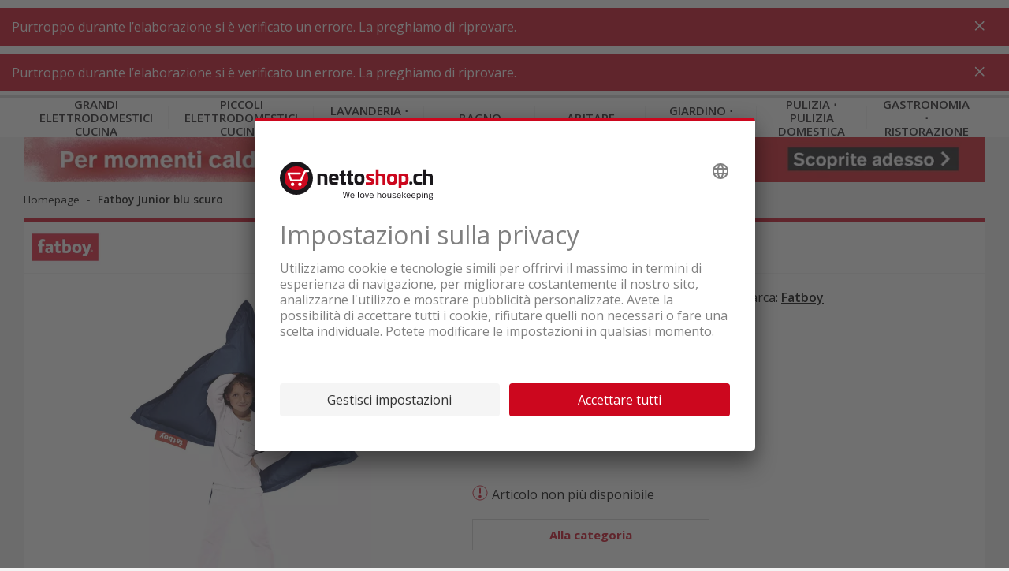

--- FILE ---
content_type: text/html;charset=UTF-8
request_url: https://www.nettoshop.ch/it/c/fatboy-junior-blu-scuro/p/IP019716
body_size: 16636
content:
<!--	25.11.0.899 - kl4	-->

<!DOCTYPE html>
<html lang="it">
<head>
	<title>
		Acquistare Fatboy Junior blu scuro a buon mercato</title>
	<meta http-equiv="Content-Type" content="text/html; charset=utf-8"/>
	<meta http-equiv="X-UA-Compatible" content="IE=edge">

	<meta name="viewport" content="width=device-width, initial-scale=1">
	<meta name="theme-color" content="#cc071e"/>

	<meta name="description" content="Ordinare subito Fatboy Junior blu scuro online a buon mercato! &#10003; Consegna gratuita &#10003; Offerte in saldo &#10003; Acquistare online &#10003; Promozione">
<meta property="og:url" content="https://www.nettoshop.ch/it/c/fatboy-junior-blu-scuro/p/IP019716">
<meta property="og:type" content="Website">
<meta property="og:site_name" content="Nettoshop">
<meta property="og:title" content="Acquistare Fatboy Junior blu scuro a buon mercato">
<meta property="og:image" content="/medias/IP019716.webp?context=[base64]">
<meta property="og:description" content="Ordinare subito Fatboy Junior blu scuro online a buon mercato! &#10003; Consegna gratuita &#10003; Offerte in saldo &#10003; Acquistare online &#10003; Promozione">
<link rel="preconnect"  href="https://connect.facebook.net" />
	<link rel="dns-prefetch"  href="https://connect.facebook.net" />
	<link rel="preconnect"  href="https://fonts.gstatic.com" />
	<link rel="dns-prefetch"  href="https://fonts.gstatic.com" />
	<link rel="preconnect"  href="https://bid.g.doubleclick.net" />
	<link rel="dns-prefetch"  href="https://bid.g.doubleclick.net" />
	<link rel="preconnect"  href="https://t.flix360.com" />
	<link rel="dns-prefetch"  href="https://t.flix360.com" />
	<link rel="alternate"  hreflang="x-default" href="https://www.nettoshop.ch/c/fatboy-junior-dunkelblau/p/IP019716" />
	<link rel="alternate"  hreflang="de-ch" href="https://www.nettoshop.ch/c/fatboy-junior-dunkelblau/p/IP019716" />
	<link rel="alternate"  hreflang="fr-ch" href="https://www.nettoshop.ch/fr/c/fatboy-junior-bleu-fonce/p/IP019716" />
	<link rel="alternate"  hreflang="it-ch" href="https://www.nettoshop.ch/it/c/fatboy-junior-blu-scuro/p/IP019716" />
	<link rel="alternate"  hreflang="en-ch" href="https://www.nettoshop.ch/en/c/fatboy-junior-dark-blue/p/IP019716" />
	<link rel="canonical"  href="https://www.nettoshop.ch/it/c/fatboy-junior-blu-scuro/p/IP019716" />
	<link rel="shortcut icon" type="image/x-icon" media="all" href="/_ui/responsive/common/images/favicon_nettoshop.ico" />

    <link href="/_ui/responsive/common/images/touch_icon/ios/logo-nettoshop-120px.png" rel="apple-touch-icon" />
	<link href="/_ui/responsive/common/images/touch_icon/ios/logo-nettoshop-152px.png" rel="apple-touch-icon" sizes="152x152" />
	<link href="/_ui/responsive/common/images/touch_icon/ios/logo-nettoshop-167px.png" rel="apple-touch-icon" sizes="167x167" />
	<link href="/_ui/responsive/common/images/touch_icon/ios/logo-nettoshop-180px.png" rel="apple-touch-icon" sizes="180x180" />

	<link href="/_ui/responsive/common/images/touch_icon/android/logo-nettoshop-192px.png" rel="icon" sizes="192x192" />
	<link href="/_ui/responsive/common/images/touch_icon/android/logo-nettoshop-128px.png" rel="icon" sizes="128x128" />

	<link rel="preload" as="script" href="/_ui/responsive/theme-nettoshop/vendor-shop.js?v=25.11.0.899"/>
			<link rel="preload" as="script" href="/_ui/responsive/theme-nettoshop/app-shop.js?v=25.11.0.899"/>
		<link rel="preload" as="script" href="/_ui/responsive/theme-nettoshop/lazysizes.min.js"/>
	<link rel="preload" as="script" href="/_ui/responsive/theme-nettoshop/lazysizes.min.js"/>

	<link rel="preload" as="style" type="text/css" href="//fonts.googleapis.com/css?family=Open+Sans:300,400,600,700&display=swap" />

<link rel="stylesheet" type="text/css" media="all" href="/_ui/responsive/theme-nettoshop/vendor.css?v=25.11.0.899" />
		<link rel="stylesheet" type="text/css" media="all" href="/_ui/responsive/theme-nettoshop/app.css?v=25.11.0.899" />
	<script type="application/ld+json">{"itemListElement":[{"item":"https://www.nettoshop.ch//","@type":"ListItem","name":"Homepage","position":1},{"item":"https://www.nettoshop.ch//c/fatboy-junior-blu-scuro/p/IP019716","@type":"ListItem","name":"Fatboy Junior blu scuro","position":2}],"@type":"BreadcrumbList","@context":"http://schema.org"}</script>

<script src="https://nettoshop.app.baqend.com/v1/speedkit/install.js?d=production" async crossorigin="anonymous"></script>
</head>

<body class="page-productDetails pageType-ProductPage template-pages-product-productLayout2Page  smartedit-page-uid-productDetails smartedit-page-uuid-eyJpdGVtSWQiOiJwcm9kdWN0RGV0YWlscyIsImNhdGFsb2dJZCI6Im5ldHRvc2hvcENvbnRlbnRDYXRhbG9nIiwiY2F0YWxvZ1ZlcnNpb24iOiJPbmxpbmUifQ&#x3d;&#x3d; smartedit-catalog-version-uuid-nettoshopContentCatalog&#x2f;Online  language-it">

	



	
	<script type='text/javascript'>
	var utag_data = 
{
  "product_productInfo_productID": [
    "IP019716"
  ],
  "page_type": "product",
  "product_productInfo_sku": [
    "IP019716"
  ],
  "product_attributes_quantity": [
    "1"
  ],
  "platform": "rsvag-nettoshop",
  "product_attributes_brand": [
    "Fatboy"
  ],
  "product_sku": "",
  "page_category_name": "",
  "page_category_primaryCategory": "Fatboy",
  "page_section_name": "",
  "product_attributes_basePrice": [
    "163.00"
  ],
  "product_id": "",
  "page_subcategory_name": "",
  "product_brand": "",
  "page_pageInfo_country": "ch",
  "product_category_primaryCategory": [
    "c"
  ],
  "page_pageInfo_language": "it-ch",
  "product_unit_price": "",
  "product_name": "",
  "product_list_price": "",
  "page_pageInfo_templateType": "detail",
  "user_profile_profileInfo_loginStatus": "anonymous",
  "product_productInfo_productName": [
    "Fatboy Junior blu scuro"
  ],
  "product_category": "",
  "page_pageInfo_pageName": "product / IP019716_Fatboy Junior blu scuro",
  "page_attributes_currency": "",
  "page_pageInfo_geoRegion": ""
}
</script>
<script type='text/javascript'>
	(function(a,b,c,d){
	a='//tags.tiqcdn.com/utag/coop-ch/rsvag-nettoshop/prod/utag.js';
	b=document;c='script';d=b.createElement(c);d.src=a;d.type='text/java'+c;d.async=true;
	a=b.getElementsByTagName(c)[0];a.parentNode.insertBefore(d,a);
	})();
</script>

	

<div id="ember-application">
		<div class="l-default">
			<main data-currency-iso-code="CHF">

            <div id="headerWrapper" class="container container--fixed">
                    <div class="c-main-header c-main-header__desktop">

	<div class="c-main-header__header-hotline">
		</div>
	
	<div class="c-main-header__header-user">
		<div data-component="c-user" >
    <script type="application/json">{"data":{"recaptchaKey":"6Lc2z4UUAAAAAAJXdTT6BXCGgb6bcoedpLrJfVCO","featuresToggle":{"customerReviewsEnabled":true,"warrantyExtensionEnabled":true,"transportInsuranceEnabled":true},"baseStore":"nettoshop","apiUrls":{"scidCasUrl":"https://www.nettoshop.ch/it/oauth2/authorization/scid?locale=it","fetchDeliveryDates":"/api/fetch-delivery-dates","mergeCart":"/api/cart/merge","productRequestApiUrl":"/api/product/productRequestForm","cartAccessories":"/api/product/accessories","cart":"/api/cart","checkoutRegistrationUrl":"/login/checkout/registration","forgotPasswordUrl":"/password/email","cartEntry":"/api/cart-entry","checkoutLoginUrl":"/checkout/j_spring_security_check","checkoutGuestRegistrationUrl":"/login/checkout/registration/guest","loginUrl":"/j_spring_security_check","logoutUrl":"/logout","scidCasOnboardingUrl":"/scid/onboarding/start?backurl=/my-account","setDeliveryDate":"/api/checkout/delivery-date","registrationUrl":"/registration","scidCasOnboardingNoShopLoginUrl":"/scid/onboarding/start?backurl=/&noshoplogin=true"},"isLinkedWithScId":false,"isScidEnabled":true,"nettoUserComponent":{"loginlogoutLink":{"target":"sameWindow","selected":false,"url":"/login","external":false,"name":"Fare il login","uid":"LoginCMSLink","visible":true,"type":"cMSLinkComponent"},"loginlogoutLinkDisplay":"LOGIN","languages":[{"isocode":"de","name":"Tedesco","nativeName":"Deutsch","active":true,"required":false,"url":"/c/fatboy-junior-dunkelblau/p/IP019716","selected":false,"type":"language"},{"isocode":"fr","name":"Francese","nativeName":"Français","active":true,"required":false,"url":"/fr/c/fatboy-junior-bleu-fonce/p/IP019716","selected":false,"type":"language"},{"isocode":"it","name":"Italiano","nativeName":"Italiano","active":true,"required":false,"url":"/it/c/fatboy-junior-blu-scuro/p/IP019716","selected":true,"type":"language"},{"isocode":"en","name":"Inglese","nativeName":"English","active":true,"required":false,"url":"/en/c/fatboy-junior-dark-blue/p/IP019716","selected":false,"type":"language"}],"languagesLabel":"Lingua","asm":false,"isGuest":false,"isAnonymous":true,"type":"nettoUserComponent"},"contactDetails":{"dailyLowestPriceDirectSupportText":"INFORMATIEVI ORA!","dailyLowestPriceDirectSupportPhoneNumber":"084 882 24 34"}},"messages":{"INFO":[],"SUCCESS":[],"ERROR":[]},"contextPath":"/it"}</script>
    <div class="c-user ember-view">
        <div class="c-user__inner">
            <div class="c-user__section c-user__section--left">
            </div>
            <ul class="c-user__section c-user__section--right">

                <li class="c-user__section-item c-user__section-item--languages">

                    <div class="c-language-selector ember-view">

                        <label class="c-language-selector__label">
                            <span class="invisible">Italiano</span>

                            <input type="checkbox">
                            <ul class="c-language-selector__select">
                                <li class="c-language-selector__lang c-language-selector__lang--active">
                                    <a href="/it" class="c-language-selector__lang-link" title="Italiano">
                                        it</a>
                                </li>
                            </ul>

                            </label>
                    </div>
                </li>
            </ul>
        </div>
    </div>
</div>
</div>
	
	<div class="c-main-header__content">
   		<div class="c-main-header__content-item c-main-header__mobile-menu-trigger">

			<div data-component="c-burger-menu-toggle" class="c-burger-menu-toggle">
					<div id="ember431" class="c-burger-menu-toggle ember-view">
						<button role="button" id="ember596" class="e-button e-button--no-spacing e-button--uppercase e-button--transparent e-button--theme e-button--theme-primary-1 ember-view">
							<div style="height: 20px;">&nbsp;</div>
								<span class="c-burger-menu-toggle__text">
							Menu</span>

						</button>
					</div>
				</div>
			</div>

		<div class="c-main-header__content-item c-main-header__logo">			
			<div class="c-logo ember-view">
				<a href="/it">
					<div class="c-logo__icon c-logo__desktop">
						<img height="50" style="vertical-align:initial;margin-top:1px" title="nettoshop.ch | Elettrodomestici - estremamente netto" alt="nettoshop.ch | Elettrodomestici - estremamente netto" src="/_ui/responsive/theme-nettoshop/svg/symbol/i-logo-nettoshop-claim-it.svg" />
					</div>
					<div class="c-logo__icon c-logo__mobile">
						<img height="44" style="vertical-align:initial"  title="nettoshop.ch | Elettrodomestici - estremamente netto" alt="nettoshop.ch | Elettrodomestici - estremamente netto"  src="/_ui/responsive/theme-nettoshop/svg/symbol/i-logo-nettoshop.svg" />
					</div>
				</a>
			</div>
		</div>
		
		<div class="c-main-header__content-item c-main-header__search">
			<div data-component="c-search-bar" >
	<script type="application/json">{"data":{"autocompleteUrl":"/api/search/autocomplete?term=","currentSearchTerm":"","searchUrl":"/search?text=","nettoSearchComponent":{"placeholder":"Ricerca per prodotto, categoria e codice articolo","maxSuggestions":10,"minCharactersBeforeRequest":2,"waitTimeBeforeRequest":500,"type":"nettoSearchComponent"}},"messages":{"INFO":[],"SUCCESS":[],"ERROR":[]},"contextPath":"/it"}</script>

	<div class="c-search-bar ember-view">
		<div class="c-search-bar__desktop">
			<div class="c-search-bar__left">
				<div class="e-input-text__wrapper ember-view">
					<input type="text" name="text" autocomplete="off" title="" placeholder="Ricerca per prodotto, categoria e codice articolo" class="e-input-text e-input-text--layout-default e-input-text--no-border ember-text-field ember-view">
				</div>
			</div>
			<div class="c-search-bar__center"></div>
			<div class="c-search-bar__right">
			</div>
		</div>
		<div class="c-search-bar__mobile-trigger">
		</div>
		<div class="c-search-suggestions ember-view">
		</div>
	</div>
</div>
</div>

		<div class="c-main-header__promotion-button">
				<button role="button" title="% Promozioni"
						class="e-button e-button--text-shadow e-button--theme e-button--theme-primary-1 ember-view"
						type="button" onclick="location.href='/promotionen'">
						% Promozioni</button>
			</div>
		<div class="c-main-header__content-item c-main-header__mini-basket-wrapper">
			<div class="c-main-header__mini-basket">
				<div data-component="c-mini-basket">
    <script type="application/json">{"data":{"nettoMiniCartComponent":{"cartPageLink":{"target":"sameWindow","selected":false,"url":"/cart","external":false,"uid":"CartPageLink","visible":true,"type":"cMSLinkComponent"},"type":"nettoMiniCartComponent"}},"messages":{"INFO":[],"SUCCESS":[],"ERROR":[]},"contextPath":"/it"}</script>
    <div class="c-main-header__content-item c-main-header__mini-basket-wrapper">
    </div>
</div></div>			
		</div>

    </div>
	<div class="c-main-header__main-navigation">
		<div id="mainNavigationPre">
    <div class="c-main-navigation ember-view">
        <nav class="c-main-navigation__navigation">
            <div class="c-main-navigation__navigation-inner">
                <ul class="c-main-navigation__level-1">
                    <li data-level="1" data-item="0" class="c-main-navigation__level-1-item">
                            <a href="/it/grandi-elettrodomestici-cucina/c/Haushalt_Grossgeraete" title="K&uuml;che_Grossger&auml;te"
                               class="c-main-navigation__link c-main-navigation__link--level-1">
                                    Grandi elettrodomestici cucina</a>
                        </li>
                    <li data-level="1" data-item="1" class="c-main-navigation__level-1-item">
                            <a href="/it/piccoli-elettrodomestici-cucina/c/Haushalt_Kleingeraete" title="K&uuml;che_Kleinger&auml;te"
                               class="c-main-navigation__link c-main-navigation__link--level-1">
                                    Piccoli elettrodomestici cucina</a>
                        </li>
                    <li data-level="1" data-item="2" class="c-main-navigation__level-1-item">
                            <a href="/it/lavanderia-officina/c/WT_Waschen_Trocknen" title="Waschk&uuml;che_Werkstatt"
                               class="c-main-navigation__link c-main-navigation__link--level-1">
                                    Lavanderia &sdot; officina</a>
                        </li>
                    <li data-level="1" data-item="3" class="c-main-navigation__level-1-item">
                            <a href="/it/bagno/c/BG_Koerperpflege_Gesundheit" title="Badezimmer"
                               class="c-main-navigation__link c-main-navigation__link--level-1">
                                    Bagno</a>
                        </li>
                    <li data-level="1" data-item="4" class="c-main-navigation__level-1-item">
                            <a href="/it/abitare/c/WH_Wohnen" title="Wohnen"
                               class="c-main-navigation__link c-main-navigation__link--level-1">
                                    Abitare</a>
                        </li>
                    <li data-level="1" data-item="5" class="c-main-navigation__level-1-item">
                            <a href="/it/giardino-outdoor/c/HG_Garten_Outdoor" title="Garten_Outdoor"
                               class="c-main-navigation__link c-main-navigation__link--level-1">
                                    Giardino &sdot; outdoor</a>
                        </li>
                    <li data-level="1" data-item="6" class="c-main-navigation__level-1-item">
                            <a href="/it/pulizia-pulizia-domestica/c/SR_Saugen_Reinigen" title="Reinigung_Haushalt"
                               class="c-main-navigation__link c-main-navigation__link--level-1">
                                    Pulizia &sdot; Pulizia domestica</a>
                        </li>
                    <li data-level="1" data-item="7" class="c-main-navigation__level-1-item">
                            <a href="/it/gastronomia-ristorazione/c/Gewerbegeraet_Gastrogeraete" title="Gastro_Gewerbe"
                               class="c-main-navigation__link c-main-navigation__link--level-1">
                                    Gastronomia &sdot; Ristorazione</a>
                        </li>
                    </ul>
            </div>
        </nav>
    </div>
</div>
<div id="mainNavigation" data-component="c-main-navigation" style="display: none">
</div>
</div>

	<div data-component="c-product-comparison">
		<script type="application/json">{"data":{"apiUrls":{"apiGetProductComparisons":"/api/productcomparison"}},"messages":{"INFO":[],"SUCCESS":[],"ERROR":[]},"contextPath":"/it"}</script>
	</div>
</div>

<div data-component="c-sticky-button"></div>
</div>
            <div class="container container--filled">

                <a id="skip-to-content" name="skip-to-content"></a>
                <div class="content-wrapper">
                    <div data-component="c-mini-banner">
    <script type="application/json">{"data":{"nettoMiniBannerComponent":{"link":{"target":"sameWindow","selected":false,"url":"/waerme-mit-nettoshop","external":true,"name":"Kalte Jahreszeit","uid":"cmsitem_00013484","visible":true,"type":"cMSLinkComponent"},"imageDesktop":{"medias":[{"code":"KW46_Minibanner_Kalte Jahreszeit_I.jpg","catalogId":"nettoshopMediaCatalog","catalogVersion":"Online","mime":"image/jpeg","altText":"KW46_Minibanner_Kalte Jahreszeit_I.jpg","description":"KW46_Minibanner_Kalte Jahreszeit_I.jpg","url":"/medias/KW46-Minibanner-Kalte-Jahreszeit-I.jpg?context=[base64]","downloadUrl":"/medias/KW46-Minibanner-Kalte-Jahreszeit-I.jpg?context=[base64]&attachment=true","mediaFormat":"ORIGINAL","width":2880,"height":140,"type":"media"},{"code":"KW46_Minibanner_Kalte Jahreszeit_I.jpg_nettoMiniBannerMDWebP","catalogId":"nettoshopMediaCatalog","catalogVersion":"Online","mime":"image/webp","altText":"KW46_Minibanner_Kalte Jahreszeit_I.jpg","description":"KW46_Minibanner_Kalte Jahreszeit_I.jpg","url":"/medias/KW46-Minibanner-Kalte-Jahreszeit-I.webp?context=[base64]","downloadUrl":"/medias/KW46-Minibanner-Kalte-Jahreszeit-I.webp?context=[base64]&attachment=true","mediaFormat":"nettoMiniBannerMD","width":1069,"height":52,"type":"media"},{"code":"KW46_Minibanner_Kalte Jahreszeit_I.jpg_nettoMiniBannerMDRetinaWebP","catalogId":"nettoshopMediaCatalog","catalogVersion":"Online","mime":"image/webp","altText":"KW46_Minibanner_Kalte Jahreszeit_I.jpg","description":"KW46_Minibanner_Kalte Jahreszeit_I.jpg","url":"/medias/KW46-Minibanner-Kalte-Jahreszeit-I.webp?context=[base64]","downloadUrl":"/medias/KW46-Minibanner-Kalte-Jahreszeit-I.webp?context=[base64]&attachment=true","mediaFormat":"nettoMiniBannerMDRetina","width":2139,"height":104,"type":"media"},{"code":"KW46_Minibanner_Kalte Jahreszeit_I.jpg_nettoMiniBannerLGWebP","catalogId":"nettoshopMediaCatalog","catalogVersion":"Online","mime":"image/webp","altText":"KW46_Minibanner_Kalte Jahreszeit_I.jpg","description":"KW46_Minibanner_Kalte Jahreszeit_I.jpg","url":"/medias/KW46-Minibanner-Kalte-Jahreszeit-I.webp?context=[base64]","downloadUrl":"/medias/KW46-Minibanner-Kalte-Jahreszeit-I.webp?context=[base64]&attachment=true","mediaFormat":"nettoMiniBannerLG","width":1275,"height":62,"type":"media"},{"code":"KW46_Minibanner_Kalte Jahreszeit_I.jpg_nettoMiniBannerLGRetinaWebP","catalogId":"nettoshopMediaCatalog","catalogVersion":"Online","mime":"image/webp","altText":"KW46_Minibanner_Kalte Jahreszeit_I.jpg","description":"KW46_Minibanner_Kalte Jahreszeit_I.jpg","url":"/medias/KW46-Minibanner-Kalte-Jahreszeit-I.webp?context=[base64]","downloadUrl":"/medias/KW46-Minibanner-Kalte-Jahreszeit-I.webp?context=[base64]&attachment=true","mediaFormat":"nettoMiniBannerLGRetina","width":2550,"height":124,"type":"media"}],"type":"mediaContainer"},"imageMobile":{"medias":[{"code":"KW46_Minibanner_Kalte Jahreszeit_Mobile_I.jpg","catalogId":"nettoshopMediaCatalog","catalogVersion":"Online","mime":"image/jpeg","altText":"KW46_Minibanner_Kalte Jahreszeit_Mobile_I.jpg","description":"KW46_Minibanner_Kalte Jahreszeit_Mobile_I.jpg","url":"/medias/KW46-Minibanner-Kalte-Jahreszeit-Mobile-I.jpg?context=[base64]","downloadUrl":"/medias/KW46-Minibanner-Kalte-Jahreszeit-Mobile-I.jpg?context=[base64]&attachment=true","mediaFormat":"ORIGINAL","width":2048,"height":220,"type":"media"},{"code":"KW46_Minibanner_Kalte Jahreszeit_Mobile_I.jpg_nettoMiniBannerSMWebP","catalogId":"nettoshopMediaCatalog","catalogVersion":"Online","mime":"image/webp","altText":"KW46_Minibanner_Kalte Jahreszeit_Mobile_I.jpg","description":"KW46_Minibanner_Kalte Jahreszeit_Mobile_I.jpg","url":"/medias/KW46-Minibanner-Kalte-Jahreszeit-Mobile-I.webp?context=[base64]","downloadUrl":"/medias/KW46-Minibanner-Kalte-Jahreszeit-Mobile-I.webp?context=[base64]&attachment=true","mediaFormat":"nettoMiniBannerSM","width":744,"height":80,"type":"media"},{"code":"KW46_Minibanner_Kalte Jahreszeit_Mobile_I.jpg_nettoMiniBannerSMRetinaWebP","catalogId":"nettoshopMediaCatalog","catalogVersion":"Online","mime":"image/webp","altText":"KW46_Minibanner_Kalte Jahreszeit_Mobile_I.jpg","description":"KW46_Minibanner_Kalte Jahreszeit_Mobile_I.jpg","url":"/medias/KW46-Minibanner-Kalte-Jahreszeit-Mobile-I.webp?context=[base64]","downloadUrl":"/medias/KW46-Minibanner-Kalte-Jahreszeit-Mobile-I.webp?context=[base64]&attachment=true","mediaFormat":"nettoMiniBannerSMRetina","width":1489,"height":160,"type":"media"}],"type":"mediaContainer"},"type":"nettoMiniBannerComponent"}},"messages":{"INFO":[],"SUCCESS":[],"ERROR":[]},"contextPath":"/it"}</script>
</div>
<div data-component="c-breadcrumb">
	<script type="application/json">{"data":{"nettoBreadcrumbComponent":{"items":[{"url":"/","name":"Homepage"},{"url":"/c/fatboy-junior-blu-scuro/p/IP019716","name":"Fatboy Junior blu scuro","linkClass":"active"}]}},"messages":{"INFO":[],"SUCCESS":[],"ERROR":[]},"contextPath":"/it"}</script>
</div>

<div>
    <div data-component="c-product-detail" class="spacing--bottom-20 spacing--bottom-md-up-60">
        <script type="application/json">{"data":{"product":{"code":"IP019716","name":"Fatboy Junior blu scuro","url":"/c/fatboy-junior-blu-scuro/p/IP019716","description":"Progettato in modo che i pesci piccoli possono esplorare Fatboy  funzioni, divertenti Junior &egrave; una versione ridotta del nostro unico e  solo originale. Nonostante le sue dimensioni diminutivo, Junior offre  borse di divertimento: sedersi, adagiarsi, oziare, salotto o ottenere  gioco su di essa &ndash;the possibilit&agrave; di relax sono infinite, perch&eacute; Junior &egrave;  incredibilmente robusto e si adatta perfettamente al vostro corpo!","purchasable":true,"stock":{"stockLevelStatus":{"code":"inStock","type":"StockLevelStatus"},"stockLevel":0},"availableForPickup":false,"numberOfReviews":0,"summary":"","manufacturer":"FBY","price":{"currencyIso":"CHF","value":163.0,"priceType":"BUY","formattedValue":"CHF 163.00","originalValue":163.0,"formattedOriginalValue":"CHF 163.00","discountValue":0.0,"formattedDiscountValue":"CHF 0.00"},"baseProduct":"BP004340","categories":[{"code":"BRAND_FBY","name":"Fatboy","url":"/search?q=:relevance:brand:Fatboy","image":{},"sequence":0,"installationDeliveryCostHint":false,"navigationTitle":"Fatboy","fustBanners":[]},{"code":"SAP_CAT_127001001","url":"//c/SAP_CAT_127001001","image":{},"sequence":0,"installationDeliveryCostHint":false,"fustBanners":[]}],"classifications":[{"code":"SAP_CLA_127001001","name":"Arred + Access. Sogg","features":[{"code":"SAP_CLA_1225","name":"Colore del prodotto","description":"Colore del prodotto","range":false,"comparable":true,"featureValues":[{"value":"blu scuro","type":"nettoshopFeatureValue"}]},{"code":"SAP_CLA_0466","name":"Profondità apparecchio","description":"Profondità apparecchio","range":false,"comparable":true,"featureUnit":{"symbol":"mm","name":"mm"},"featureValues":[{"value":"1300","featureUnitData":{"symbol":"mm","name":"mm"},"type":"nettoshopFeatureValue"}]},{"code":"SAP_CLA_1289","name":"Altezza apparecchio","description":"Altezza apparecchio","range":false,"comparable":true,"featureUnit":{"symbol":"mm","name":"mm"},"featureValues":[{"value":"300","featureUnitData":{"symbol":"mm","name":"mm"},"type":"nettoshopFeatureValue"}]},{"code":"SAP_CLA_0465","name":"Larghezza apparecchio","description":"Larghezza apparecchio","range":false,"comparable":true,"featureUnit":{"symbol":"mm","name":"mm"},"featureValues":[{"value":"1000","featureUnitData":{"symbol":"mm","name":"mm"},"type":"nettoshopFeatureValue"}]},{"code":"SAP_CLA_1256","name":"Rivestimento","description":"Rivestimento","range":false,"comparable":true,"featureValues":[{"value":"Sì","type":"nettoshopFeatureValue"}]},{"code":"SAP_CLA_1271","name":"Materiale di copertura","description":"Materiale di copertura","range":false,"comparable":true,"featureValues":[{"value":"Nylon","type":"nettoshopFeatureValue"}]},{"code":"SAP_CLA_1257","name":"Riempimentoc","description":"Riempimentoc","range":false,"comparable":true,"featureValues":[{"value":"Polistirolo","type":"nettoshopFeatureValue"}]},{"code":"SAP_WARRANTY","name":"Garanzia","range":false,"comparable":false,"featureValues":[{"value":"24 mesi (2 anni)","type":"nettoshopFeatureValue"}]}]}],"sapUnit":{"availabilityCode":"STK","code":"STK","name":"Pieces"},"brandName":"Fatboy","available":false,"migrationProduct":false,"brandLink":"/search?q=:relevance:brand:Fatboy","mainVendorProductNumber":"900.0509","warranty":"24 Mesi (2 anni)","eanCode":"8718164879272","videoItems":[],"delayDelivery":false,"bottomPrice":false,"deliverableFromExternalWarehouse":true,"productFeatures":[],"brandLogos":[{"name":"Fatboy","image":{"format":"ORIGINAL","url":"/medias/FBY.jpg?context=[base64]","altText":"FBY","width":1700,"height":869},"images":[{"format":"brandlogo","url":"/medias/FBY.webp?context=[base64]","altText":"FBY","width":176,"height":90},{"format":"brandlogoXXS","url":"/medias/FBY.webp?context=[base64]","altText":"FBY","width":230,"height":117},{"format":"brandlogoXXSRetina","url":"/medias/FBY.webp?context=[base64]","altText":"FBY","width":460,"height":235}],"url":"/search?q=%3A%3Abrand%3AFatboy","type":"namicsSymbol"}],"soldOut":true,"descriptionTitle":"Fatboy Junior blu scuro","energyEfficiencyTags":[],"deliveryStatus":{"code":"SOLD_OUT","text":"Articolo non più disponibile"},"productCartQuantity":0,"galleryImages":[{"medias":[{"altText":"Fatboy Junior blu scuro","url":"/medias/IP019716.webp?context=[base64]","mediaFormat":"productXXS","width":120,"height":150,"type":"media"},{"altText":"Fatboy Junior blu scuro","url":"/medias/IP019716.webp?context=[base64]","mediaFormat":"productXXSRetina","width":241,"height":300,"type":"media"},{"altText":"Fatboy Junior blu scuro","url":"/medias/IP019716.webp?context=[base64]","mediaFormat":"productXS","width":241,"height":300,"type":"media"},{"altText":"Fatboy Junior blu scuro","url":"/medias/IP019716.webp?context=[base64]","mediaFormat":"productXSRetina","width":483,"height":600,"type":"media"},{"altText":"Fatboy Junior blu scuro","url":"/medias/IP019716.webp?context=[base64]","mediaFormat":"productS","width":644,"height":800,"type":"media"},{"altText":"Fatboy Junior blu scuro","url":"/medias/IP019716.webp?context=[base64]","mediaFormat":"productSRetina","width":1014,"height":1259,"type":"media"},{"altText":"Fatboy Junior blu scuro","url":"/medias/IP019716.webp?context=[base64]","mediaFormat":"productM","width":966,"height":1200,"type":"media"},{"altText":"Fatboy Junior blu scuro","url":"/medias/IP019716.webp?context=[base64]","mediaFormat":"productMRetina","width":1014,"height":1259,"type":"media"},{"altText":"Fatboy Junior blu scuro","url":"/medias/IP019716.webp?context=[base64]","mediaFormat":"productL","width":1014,"height":1259,"type":"media"},{"altText":"Fatboy Junior blu scuro","url":"/medias/IP019716.webp?context=[base64]","mediaFormat":"productLRetina","width":1014,"height":1259,"type":"media"}],"type":"mediaContainer"}],"logisticGroup":"SMALLEQUIPMENT","logisticGroupType":"SMALL_DEVICE","flixMediaAttributes":{"distributor":"105","language":"it","fallbackLanguage":""},"isGrill":false,"preConfigured":false,"isConfigurable":false,"hasSpecialDeliveryGroup":false,"hasWarrantyExtension":false,"disableB2bForm":true,"options":[],"isOccasion":false,"hasDigitalCoupon":false,"hasCrossellingReference":false,"zifLabelDescription":"Junior Dunkelblau ","uspValues":[],"hasBundles":false,"bundles":[],"zifWarrantyDuration":"024","type":"product"},"apiUrls":{"productContactApiUrl":"/api/product/productContactForm","syncProductConfiguration":"/api/product/configuration/sync","addBundleConfigurationToCart":"/api/cart/entry/configuration","createReviews":"/api/product/review","productSlider":"/api/productslider/IP019716","productContactB2bApiUrl":"/api/product/productContactB2bForm","productBundles":"/api/product/bundles","deleteProductConfiguration":"/api/product/configuration/remove","saveBundleConfiguration":"/api/bundle/configuration/save","getReviews":"/api/product/review/all","addProductConfigurationToCart":"/api/cart/entry/configuration","syncBundleConfiguration":"/api/bundle/configuration/sync","saveProductConfiguration":"/api/product/configuration/save","productRecallApiUrl":"/api/product/productRecallForm"}},"messages":{"INFO":[],"SUCCESS":[],"ERROR":[]},"contextPath":"/it"}</script>
    </div>
</div>

<a name="webrecommender" class="anchor"></a>
    <div id="recommandations645083874wrapper">

        <div id="recommandations645083874" style="display: none;min-height: 400px" data-component="c-web-recommender">
            <script type="application/json">{"data": {"callbackId": "recommandations645083874","title": ""}}</script>
        </div>

        <script id="scriptrecommandations645083874">
            if (!window.ScarabQueue) {
                window.ScarabQueue = [];
                window.WebRecommender = {};
            }
        </script>


        <script type="text/html" id="simple-tmpl"></script>


        <script>
            if ( !(/MSIE|Trident/.test(window.navigator.userAgent)) ) {
                window.WebRecommender['recommandations645083874'] = {recommendations: []};

                document.addEventListener('cWebRecommender', function (e) {
                    if (e.detail.callbackId === "recommandations645083874") {
                        var rec = window.WebRecommender['recommandations645083874'];
                        setTimeout(function () {
                            var recommendations = document.getElementById("recommandations645083874");
                            var container = document.getElementById("productDetailRecommendations");
                            if (container) {
                                container.className = "spacing--top-20 spacing--top-md-up-60";
                                container.appendChild(recommendations);
                            } else {
                                document.getElementById("recommandations645083874wrapper").className = "";
                            }

                            if(rec.emberwasnotready){
                                document.getElementById('recommandations645083874').style.display = 'block';
                                rec.ember.set('data', rec.recommendations);
                            }
                        }, 50);

                        rec.ember = e.detail.ember;
                    }
                }, false);


                var lang = "_it_CH";
                var sizes = ['productXXS', 'productXS', 'productS', 'productM', 'productL', 'productXL'];
                
                var limit = 36;
                var logics = ['RELATED', 'ALSO_BOUGHT'];
                

                var logicCounter = 0, logicData = {};

                function renderProducts(){

                    var productIds = [], allProducts = [], keys = Object.keys(logicData);
                    keys.forEach(function(key){
                        logicData[key].forEach(function(prod){
                            if(productIds.indexOf(prod.id)<0){
                                productIds.push(prod.id);
                                allProducts.push(prod);
                            }
                        });
                    });

                    var allProductsSorted = [];
                    if(keys.length > 0) {
                        while (allProducts.length > 0) {
                            for (var i = 0; i < 3; i++) {
                                if (allProducts.length > 0) {
                                    allProductsSorted.push(allProducts[0]);
                                    allProducts.splice(0, 1);
                                }
                            }
                            for (var i = 0; i < 3; i++) {
                                if (allProducts.length > 0) {
                                    allProductsSorted.push(allProducts[allProducts.length - 1]);
                                    allProducts.splice(allProducts.length - 1, 1);
                                }
                            }
                        }
                    }else{
                        allProductsSorted = allProducts;
                    }
                    if(allProductsSorted.length>limit){
                        allProductsSorted.length = limit;
                    }


                    var rec = window.WebRecommender['recommandations645083874'];
                    var xhr = new XMLHttpRequest();
                    xhr.open("POST", "/api/productRdeInfo", true);
                    xhr.setRequestHeader('Content-Type', 'application/json');
                    xhr.setRequestHeader('CSRFToken', window && window.ACC ? window.ACC.config.CSRFToken : '');
                    xhr.send(JSON.stringify({
                        products: productIds
                    }));
                    xhr.onload = function() {
                        var priceMap ={}
                        try {
                            var data = JSON.parse(this.responseText);
                            priceMap = data.data.productPrices;
                        }catch(e){
                            console.log(e);
                        }

                        for (var i = 0; i < allProductsSorted.length; i++) {
                            var p = allProductsSorted[i];
                            var price = p.price, oriPrice = p.price, discountPrice = p.msrp;
                            if (discountPrice) {
                                oriPrice = discountPrice;
                            }
                            var isMailImage = p.image.indexOf('img.mail.nettoshop.ch')>0;
                            var images = [];
                            for( var k = 0; k< sizes.length; k++){
                                var size = sizes[k];
                                images.push({imageType: "PRIMARY",format: size,url: p.image.replace(/\/productM\//,'/'+size+'/')+(isMailImage>0?'?size=small':''), altText: null, galleryIndex: null,width: null})
                            }
                            rec.recommendations.push({
                                code:p.id,name:p["title"+lang],
                                scarbaCohort: p.cohort,
                                scarbaFeature: p.trackingCode,
                                url:p["link"+lang],
                                brandLogos: [{
                                    name: p.brand,
                                    images: [{
                                        imageType: "PRIMARY",
                                        format: "brandSymbolXXS",
                                        url: p.c_custom_label_2
                                    }],
                                    type: "namicsSymbol"
                                }],
                                price: priceMap[p.id] || {currencyIso: "CHF",value:price,priceType:"BUY",formattedValue: "CHF "+price,minQuantity:null,maxQuantity:null,originalValue:oriPrice,formattedOriginalValue:"CHF "+oriPrice,discountValue:oriPrice-price,formattedDiscountValue:"CHF "+(oriPrice-price)},
                                baseProduct: null,
                                images: images,
                                type: "product"
                            });
                        }
                        if (rec.recommendations.length > 0) {
                            if( rec.ember ){
                                document.getElementById('recommandations645083874').style.display = 'block';
                                rec.ember.set('data', rec.recommendations);
                            }else{
                                rec.emberwasnotready=true;
                            }
                        }
                    }
                }
                function isInViewport(element) {
                    const rect = element.getBoundingClientRect();
                    return (
                        rect.top >= 0 &&
                        rect.left >= 0 &&
                        rect.bottom <= (window.innerHeight || document.documentElement.clientHeight) &&
                        rect.right <= (window.innerWidth || document.documentElement.clientWidth)
                    );
                }

                for(var i=0;i<logics.length;i++){
                    var logic = logics[i];
                    logicCounter++;
                    /*if(logic === 'SEARCH'){
                        window.ScarabQueue.push(['searchTerm', '']);
                    }*/
                    window.ScarabQueue.push(['recommend', {
                        logic:logic,
                        limit:limit,
                        containerId:'recommandations645083874',
                        templateId:'simple-tmpl',
                        success: function (SC) {
                            var runNext = function(){
                                logicCounter--;
                                if (SC.recommender.container &&
                                    SC.recommender.container.id.indexOf('recommandations645083874')>=0 &&
                                    SC.page && SC.page.products) {
                                    SC.page.products.forEach(prod=>{
                                        prod.cohort = SC.cohort;
                                    });
                                    logicData[SC.recommender.f] = SC.page.products;
                                }
                                if(logicCounter==0){
                                    renderProducts();
                                }
                            }

                            if (isInViewport(document.getElementById('recommandations645083874'))) {
                                runNext();
                            }else{
                                function listener(){
                                    window.removeEventListener('scroll', listener, false);
                                    runNext();
                                }
                                window.addEventListener('scroll', listener, false);
                            }
                        }
                    }]);
                }
            }

        </script>
    </div>
</div>

                <div data-component="c-supplies"></div>
                    <div data-component="c-product-configuration"></div>

                    <div data-component="c-notification-container">
	<script type="application/json">{"data":{},"messages":{"INFO":[],"SUCCESS":[],"ERROR":[]},"contextPath":"/it"}</script>
</div><footer>
    <div data-component="c-main-footer" data-attrs='{"initialDataUrl":"/api/load-component?pk=8796097479740"}'>
    </div>
</footer>

</div>
        </main>
    </div>
		<div data-component="c-global-loader">
		</div>

		</div>
	<form name="accessiblityForm">
		<input type="hidden" id="accesibility_refreshScreenReaderBufferField" name="accesibility_refreshScreenReaderBufferField" value=""/>
	</form>
	<div id="ariaStatusMsg" class="skip" role="status" aria-relevant="text" aria-live="polite"></div>

	<div id="forlightbox"></div>

	<script>

	var showModalScidAlreadyLinked = false;
	var showModalScidUndockSuccess = false;
	var showModalUndockError = false;
	var showModalClubSignOffSuccess = false;
	var showModalClubSignOffError = false;

</script>

<div class="sc-id-modal" id="MODAL_SCID_UNDOCK_START" data-sc-id-modal data-sc-id-modal-auto-open="false" data-sc-id-modal-close-on-outside-click="false" data-sc-id-modal-ajax-url="/it/scid/undocking/start">
</div>


<div class="sc-id-modal" id="MODAL_SCID_UNDOCK_CODE" data-sc-id-modal data-sc-id-modal-auto-open="false" data-sc-id-modal-close-on-outside-click="false" data-sc-id-modal-ajax-url="/it/scid/undocking/code">
</div>


<div class="sc-id-modal" id="MODAL_SCID_CLUB_SIGN_OFF_START" data-sc-id-modal data-sc-id-modal-auto-open="false" data-sc-id-modal-close-on-outside-click="false" data-sc-id-modal-ajax-url="/it/scid/club/signoff/start" data-sc-id-modal-classes="sc-id-modal-club__container">
</div>

<div class="sc-id-modal" id="MODAL_SCID_CLUB_SIGN_OFF_CODE" data-sc-id-modal data-sc-id-modal-auto-open="false" data-sc-id-modal-close-on-outside-click="false" data-sc-id-modal-ajax-url="/it/scid/club/signoff/code" data-sc-id-modal-classes="sc-id-modal-club__container">
</div>

<script type="text/javascript">
		/*<![CDATA[*/
		
		var ACC = { config: {contextPath:"",
				encodedContextPath:"/it",
				rootPath:"/_ui/responsive",
				CSRFToken:"f4baf181-3514-4edb-817a-8dac017b264f",
				loginUrl:"/it/login",
				autocompleteUrl:"/it/search/autocompleteSecure",
				authenticationStatusUrl:"/it/authentication/status"}};
			
		/*]]>*/
	</script>
	<script>var preRenderedMainNaviation=document.getElementById("mainNavigationPre");preRenderedMainNaviation&&preRenderedMainNaviation.addEventListener("click",function(e){e.target.classList.contains("c-main-navigation__link")&&(e.preventDefault(),window.preRenderedMainNaviationClick={dataItem:e.target.parentElement.dataset.item,dataLevel:e.target.parentElement.dataset.level})},!1);</script>

<script>
	if( !window.Promise || !Promise.prototype.finally){
		document.write('<scr'+'ipt src="/_ui/responsive/theme-nettoshop/polyfill-shared.js"></sc'+'ript>')
	}
</script>
<script src="/_ui/responsive/theme-nettoshop/polyfill-legacy.js" nomodule></script>
<script src="/_ui/responsive/theme-nettoshop/picturefill.min.js" nomodule></script>

<script type="text/javascript" src="/_ui/responsive/theme-nettoshop/vendor-shop.js?v=25.11.0.899"></script>
		<script type="text/javascript" src="/_ui/responsive/theme-nettoshop/app-shop.js?v=25.11.0.899"></script>
	<script type="text/javascript" src="/_ui/responsive/theme-nettoshop/lazysizes.min.js"></script>


<script>window.callKeepSession=function(e){var n=new XMLHttpRequest;n.onload=function(){n.readyState===n.DONE&&200===n.status&&(window.ACC.config.CSRFToken=n.responseText,e)?e(!0):e&&e(!1)},n.open("GET","/it/keepsession"),n.send()},setInterval(window.callKeepSession,300000);</script><script>
		var a = new XMLHttpRequest();a.open('GET', '/_ui/responsive/theme-nettoshop/svg/symbol/symbols.svg?v=25.11.0.899', true);a.send();a.onload = function() {if (this.status === 404) {return}var d = document.createElement('div');d.innerHTML = a.responseText;document.body.insertBefore(d, document.body.childNodes[0]);};
	</script>
</body>

</html>
<script id="f5_cspm">(function(){var f5_cspm={f5_p:'LAADFGBJNBOBFHMOLDGJGOEFHJJGBDEBCAGPABMCAGDFPGFNMBBMKIBDLLFCKEEBMGKBMPGLAALAHIOLGKEAJOBNAAFOPKPMKBKANJBHCOMBFBDFPJBHOGKMGIPBNEJO',setCharAt:function(str,index,chr){if(index>str.length-1)return str;return str.substr(0,index)+chr+str.substr(index+1);},get_byte:function(str,i){var s=(i/16)|0;i=(i&15);s=s*32;return((str.charCodeAt(i+16+s)-65)<<4)|(str.charCodeAt(i+s)-65);},set_byte:function(str,i,b){var s=(i/16)|0;i=(i&15);s=s*32;str=f5_cspm.setCharAt(str,(i+16+s),String.fromCharCode((b>>4)+65));str=f5_cspm.setCharAt(str,(i+s),String.fromCharCode((b&15)+65));return str;},set_latency:function(str,latency){latency=latency&0xffff;str=f5_cspm.set_byte(str,40,(latency>>8));str=f5_cspm.set_byte(str,41,(latency&0xff));str=f5_cspm.set_byte(str,35,2);return str;},wait_perf_data:function(){try{var wp=window.performance.timing;if(wp.loadEventEnd>0){var res=wp.loadEventEnd-wp.navigationStart;if(res<60001){var cookie_val=f5_cspm.set_latency(f5_cspm.f5_p,res);window.document.cookie='f5avr1884727987aaaaaaaaaaaaaaaa_cspm_='+encodeURIComponent(cookie_val)+';path=/;'+'';}
return;}}
catch(err){return;}
setTimeout(f5_cspm.wait_perf_data,100);return;},go:function(){var chunk=window.document.cookie.split(/\s*;\s*/);for(var i=0;i<chunk.length;++i){var pair=chunk[i].split(/\s*=\s*/);if(pair[0]=='f5_cspm'&&pair[1]=='1234')
{var d=new Date();d.setTime(d.getTime()-1000);window.document.cookie='f5_cspm=;expires='+d.toUTCString()+';path=/;'+';';setTimeout(f5_cspm.wait_perf_data,100);}}}}
f5_cspm.go();}());</script>